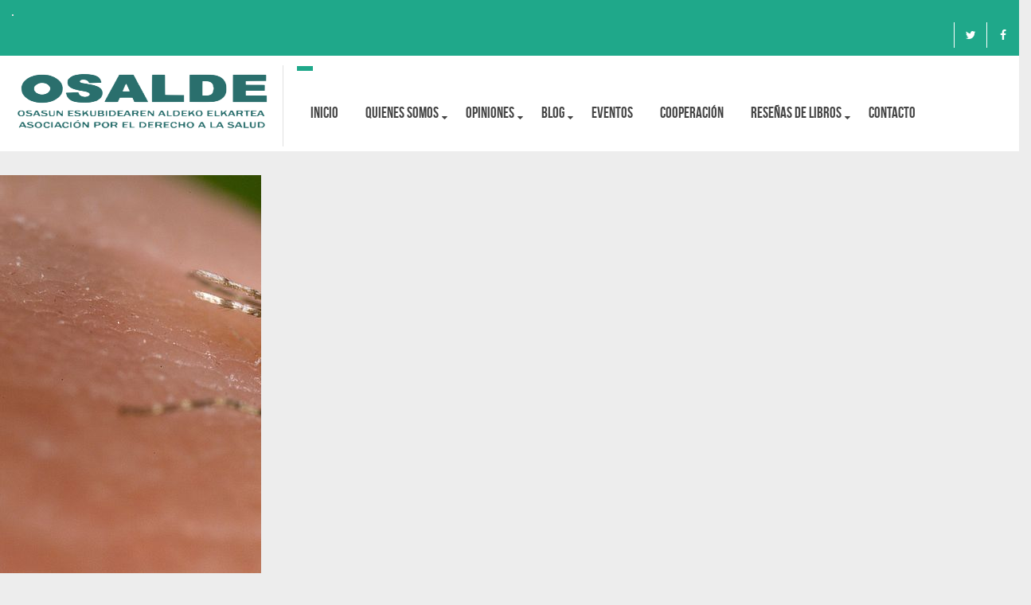

--- FILE ---
content_type: text/html; charset=UTF-8
request_url: https://osalde.org/tag/paludismo/
body_size: 14198
content:
<!DOCTYPE html>
<!--[if IE 7]><html class="ie ie7" lang="es">
<![endif]-->
<!--[if IE 8]><html class="ie ie8" lang="es">
<![endif]-->
<!--[if !(IE 7) | !(IE 8) ]><!--><html lang="es">
<!--<![endif]--><head><script data-no-optimize="1">var litespeed_docref=sessionStorage.getItem("litespeed_docref");litespeed_docref&&(Object.defineProperty(document,"referrer",{get:function(){return litespeed_docref}}),sessionStorage.removeItem("litespeed_docref"));</script> <meta charset="UTF-8"><meta name="viewport" content="width=device-width, initial-scale=1, maximum-scale=1"><link rel="profile" href="http://gmpg.org/xfn/11"><link rel="pingback" href="https://osalde.org/xmlrpc.php"> <script type="litespeed/javascript">var et_site_url='https://osalde.org';var et_post_id='0';function et_core_page_resource_fallback(a,b){"undefined"===typeof b&&(b=a.sheet.cssRules&&0===a.sheet.cssRules.length);b&&(a.onerror=null,a.onload=null,a.href?a.href=et_site_url+"/?et_core_page_resource="+a.id+et_post_id:a.src&&(a.src=et_site_url+"/?et_core_page_resource="+a.id+et_post_id))}</script><title>Paludismo &#8211; OSALDE</title><meta name='robots' content='max-image-preview:large' /><style>img:is([sizes="auto" i], [sizes^="auto," i]) { contain-intrinsic-size: 3000px 1500px }</style><link rel='dns-prefetch' href='//www.googletagmanager.com' /><link rel='dns-prefetch' href='//fonts.googleapis.com' /><link rel="alternate" type="application/rss+xml" title="OSALDE &raquo; Feed" href="https://osalde.org/feed/" /><link rel="alternate" type="application/rss+xml" title="OSALDE &raquo; Feed de los comentarios" href="https://osalde.org/comments/feed/" /><link rel="alternate" type="application/rss+xml" title="OSALDE &raquo; Etiqueta Paludismo del feed" href="https://osalde.org/tag/paludismo/feed/" /><link data-optimized="2" rel="stylesheet" href="https://osalde.org/wp-content/litespeed/css/19ab5df0e2c9f71aadb0da71f9b2b5ea.css?ver=2cd34" /><style id='create-block-campaignblock-style-inline-css' type='text/css'>/*!***************************************************************************************************************************************************************************************************************************************!*\
  !*** css ./node_modules/css-loader/dist/cjs.js??ruleSet[1].rules[4].use[1]!./node_modules/postcss-loader/dist/cjs.js??ruleSet[1].rules[4].use[2]!./node_modules/sass-loader/dist/cjs.js??ruleSet[1].rules[4].use[3]!./src/style.scss ***!
  \***************************************************************************************************************************************************************************************************************************************/
/**
 * The following styles get applied both on the front of your site
 * and in the editor.
 *
 * Replace them with your own styles or remove the file completely.
 */
.wp-block-create-block-campaignblock {
  background-color: white;
  padding: 20px;
  text-align: center;
}

.wp-block-create-block-campaignblock .charitable-logo {
  margin-left: auto;
  margin-right: auto;
  display: table;
}

/*# sourceMappingURL=style-index.css.map*/</style><style id='charitable-campaigns-block-style-inline-css' type='text/css'>/*!***************************************************************************************************************************************************************************************************************************************!*\
  !*** css ./node_modules/css-loader/dist/cjs.js??ruleSet[1].rules[4].use[1]!./node_modules/postcss-loader/dist/cjs.js??ruleSet[1].rules[4].use[2]!./node_modules/sass-loader/dist/cjs.js??ruleSet[1].rules[4].use[3]!./src/style.scss ***!
  \***************************************************************************************************************************************************************************************************************************************/
/**
 * The following styles get applied both on the front of your site
 * and in the editor.
 *
 * Replace them with your own styles or remove the file completely.
 */
 .wp-block-charitable-campaigns-block {
  background-color: white;
  padding: 20px;
  text-align: center;
}
.wp-block-charitable-campaigns-block h5 {
  margin: 0 auto;
  margin-top: 0 !important;
  margin-bottom: 0px !important;
}
.wp-block-charitable-campaigns-block p {
  font-size: 11px;
  line-height: 16px;
  text-align: center;
  font-weight: 400;
  font-family: "Inter var", -apple-system, BlinkMacSystemFont, "Helvetica Neue", Helvetica, sans-serif !important;
}
.wp-block-charitable-campaigns-block .charitable-logo {
  margin-left: auto;
  margin-right: auto;
  display: table;
}
/*# sourceMappingURL=style-index.css.map*/</style><style id='charitable-donations-block-style-inline-css' type='text/css'>/*!***************************************************************************************************************************************************************************************************************************************!*\
  !*** css ./node_modules/css-loader/dist/cjs.js??ruleSet[1].rules[4].use[1]!./node_modules/postcss-loader/dist/cjs.js??ruleSet[1].rules[4].use[2]!./node_modules/sass-loader/dist/cjs.js??ruleSet[1].rules[4].use[3]!./src/style.scss ***!
  \***************************************************************************************************************************************************************************************************************************************/
/**
 * The following styles get applied both on the front of your site
 * and in the editor.
 *
 * Replace them with your own styles or remove the file completely.
 */
 .wp-block-charitable-donations-block {
  background-color: white;
  padding: 20px;
  text-align: center;
}
.wp-block-charitable-donations-block h5 {
  margin: 0 auto;
  margin-top: 0 !important;
  margin-bottom: 0px !important;
}
.wp-block-charitable-donations-block p {
  font-size: 11px;
  line-height: 16px;
  text-align: center;
  font-weight: 400;
  font-family: "Inter var", -apple-system, BlinkMacSystemFont, "Helvetica Neue", Helvetica, sans-serif !important;
}
.wp-block-charitable-donations-block .charitable-logo {
  margin-left: auto;
  margin-right: auto;
  display: table;
}
/*# sourceMappingURL=style-index.css.map*/</style><style id='charitable-donors-block-style-inline-css' type='text/css'>/*!***************************************************************************************************************************************************************************************************************************************!*\
  !*** css ./node_modules/css-loader/dist/cjs.js??ruleSet[1].rules[4].use[1]!./node_modules/postcss-loader/dist/cjs.js??ruleSet[1].rules[4].use[2]!./node_modules/sass-loader/dist/cjs.js??ruleSet[1].rules[4].use[3]!./src/style.scss ***!
  \***************************************************************************************************************************************************************************************************************************************/
/**
 * The following styles get applied both on the front of your site
 * and in the editor.
 *
 * Replace them with your own styles or remove the file completely.
 */
.wp-block-charitable-donors-block {
  background-color: white;
  padding: 20px;
  text-align: center;
}

.wp-block-charitable-donors-block h5 {
  margin: 0 auto;
  margin-top: 0 !important;
  margin-bottom: 0px !important;
}

.wp-block-charitable-donors-block p {
  font-size: 11px;
  line-height: 16px;
  text-align: center;
  font-weight: 400;
  font-family: "Inter var", -apple-system, BlinkMacSystemFont, "Helvetica Neue", Helvetica, sans-serif !important;
}

.wp-block-charitable-donors-block .charitable-logo {
  margin-left: auto;
  margin-right: auto;
  display: table;
}

/*# sourceMappingURL=style-index.css.map*/</style><style id='charitable-donation-button-style-inline-css' type='text/css'>/*!***************************************************************************************************************************************************************************************************************************************!*\
  !*** css ./node_modules/css-loader/dist/cjs.js??ruleSet[1].rules[4].use[1]!./node_modules/postcss-loader/dist/cjs.js??ruleSet[1].rules[4].use[2]!./node_modules/sass-loader/dist/cjs.js??ruleSet[1].rules[4].use[3]!./src/style.scss ***!
  \***************************************************************************************************************************************************************************************************************************************/
/**
 * The following styles get applied both on the front of your site
 * and in the editor.
 *
 * Replace them with your own styles or remove the file completely.
 */
 .wp-block-charitable-donation-button {
  background-color: white;
  padding: 20px;
  text-align: center;
}
.wp-block-charitable-donation-button h5 {
  margin: 0 auto;
  margin-top: 0 !important;
  margin-bottom: 0px !important;
}
.wp-block-charitable-donation-button p {
  font-size: 11px;
  line-height: 16px;
  text-align: center;
  font-weight: 400;
  font-family: "Inter var", -apple-system, BlinkMacSystemFont, "Helvetica Neue", Helvetica, sans-serif !important;
}
.wp-block-charitable-donation-button .charitable-logo {
  margin-left: auto;
  margin-right: auto;
  display: table;
}

/*# sourceMappingURL=style-index.css.map*/</style><style id='charitable-campaign-progress-bar-style-inline-css' type='text/css'>/*!***************************************************************************************************************************************************************************************************************************************!*\
  !*** css ./node_modules/css-loader/dist/cjs.js??ruleSet[1].rules[4].use[1]!./node_modules/postcss-loader/dist/cjs.js??ruleSet[1].rules[4].use[2]!./node_modules/sass-loader/dist/cjs.js??ruleSet[1].rules[4].use[3]!./src/style.scss ***!
  \***************************************************************************************************************************************************************************************************************************************/
/**
 * The following styles get applied both on the front of your site
 * and in the editor.
 *
 * Replace them with your own styles or remove the file completely.
 */
.wp-block-charitable-campaign-progress-bar {
  background-color: white;
  padding: 20px;
  text-align: center;
}

.wp-block-charitable-campaign-progress-bar h5 {
  margin: 0 auto;
  margin-top: 0 !important;
  margin-bottom: 0px !important;
}

.wp-block-charitable-campaign-progress-bar p {
  font-size: 11px;
  line-height: 16px;
  text-align: center;
  font-weight: 400;
  font-family: "Inter var", -apple-system, BlinkMacSystemFont, "Helvetica Neue", Helvetica, sans-serif !important;
}

.wp-block-charitable-campaign-progress-bar .charitable-logo {
  margin-left: auto;
  margin-right: auto;
  display: table;
}

/*# sourceMappingURL=style-index.css.map*/</style><style id='charitable-campaign-stats-style-inline-css' type='text/css'>/*!***************************************************************************************************************************************************************************************************************************************!*\
  !*** css ./node_modules/css-loader/dist/cjs.js??ruleSet[1].rules[4].use[1]!./node_modules/postcss-loader/dist/cjs.js??ruleSet[1].rules[4].use[2]!./node_modules/sass-loader/dist/cjs.js??ruleSet[1].rules[4].use[3]!./src/style.scss ***!
  \***************************************************************************************************************************************************************************************************************************************/
/**
 * The following styles get applied both on the front of your site
 * and in the editor.
 *
 * Replace them with your own styles or remove the file completely.
 */
.wp-block-charitable-campaign-stats {
  background-color: white;
  padding: 20px;
  text-align: center;
}

.wp-block-charitable-campaign-stats h5 {
  margin: 0 auto;
  margin-top: 0 !important;
  margin-bottom: 0px !important;
}

.wp-block-charitable-campaign-stats p {
  font-size: 11px;
  line-height: 16px;
  text-align: center;
  font-weight: 400;
  font-family: "Inter var", -apple-system, BlinkMacSystemFont, "Helvetica Neue", Helvetica, sans-serif !important;
}

.wp-block-charitable-campaign-stats .charitable-logo {
  margin-left: auto;
  margin-right: auto;
  display: table;
}

/*# sourceMappingURL=style-index.css.map*/</style><style id='charitable-my-donations-style-inline-css' type='text/css'>/*!***************************************************************************************************************************************************************************************************************************************!*\
  !*** css ./node_modules/css-loader/dist/cjs.js??ruleSet[1].rules[4].use[1]!./node_modules/postcss-loader/dist/cjs.js??ruleSet[1].rules[4].use[2]!./node_modules/sass-loader/dist/cjs.js??ruleSet[1].rules[4].use[3]!./src/style.scss ***!
  \***************************************************************************************************************************************************************************************************************************************/
/**
 * The following styles get applied both on the front of your site
 * and in the editor.
 *
 * Replace them with your own styles or remove the file completely.
 */
.wp-block-charitable-my-donations {
  background-color: white;
  padding: 20px;
  text-align: center;
}

.wp-block-charitable-my-donations h5 {
  margin: 0 auto;
  margin-top: 0 !important;
  margin-bottom: 0px !important;
}

.wp-block-charitable-my-donations p {
  font-size: 11px;
  line-height: 16px;
  text-align: center;
  font-weight: 400;
  font-family: "Inter var", -apple-system, BlinkMacSystemFont, "Helvetica Neue", Helvetica, sans-serif !important;
}

.wp-block-charitable-my-donations .charitable-logo {
  margin-left: auto;
  margin-right: auto;
  display: table;
}

/*# sourceMappingURL=style-index.css.map*/</style><style id='classic-theme-styles-inline-css' type='text/css'>/*! This file is auto-generated */
.wp-block-button__link{color:#fff;background-color:#32373c;border-radius:9999px;box-shadow:none;text-decoration:none;padding:calc(.667em + 2px) calc(1.333em + 2px);font-size:1.125em}.wp-block-file__button{background:#32373c;color:#fff;text-decoration:none}</style><style id='global-styles-inline-css' type='text/css'>:root{--wp--preset--aspect-ratio--square: 1;--wp--preset--aspect-ratio--4-3: 4/3;--wp--preset--aspect-ratio--3-4: 3/4;--wp--preset--aspect-ratio--3-2: 3/2;--wp--preset--aspect-ratio--2-3: 2/3;--wp--preset--aspect-ratio--16-9: 16/9;--wp--preset--aspect-ratio--9-16: 9/16;--wp--preset--color--black: #000000;--wp--preset--color--cyan-bluish-gray: #abb8c3;--wp--preset--color--white: #ffffff;--wp--preset--color--pale-pink: #f78da7;--wp--preset--color--vivid-red: #cf2e2e;--wp--preset--color--luminous-vivid-orange: #ff6900;--wp--preset--color--luminous-vivid-amber: #fcb900;--wp--preset--color--light-green-cyan: #7bdcb5;--wp--preset--color--vivid-green-cyan: #00d084;--wp--preset--color--pale-cyan-blue: #8ed1fc;--wp--preset--color--vivid-cyan-blue: #0693e3;--wp--preset--color--vivid-purple: #9b51e0;--wp--preset--gradient--vivid-cyan-blue-to-vivid-purple: linear-gradient(135deg,rgba(6,147,227,1) 0%,rgb(155,81,224) 100%);--wp--preset--gradient--light-green-cyan-to-vivid-green-cyan: linear-gradient(135deg,rgb(122,220,180) 0%,rgb(0,208,130) 100%);--wp--preset--gradient--luminous-vivid-amber-to-luminous-vivid-orange: linear-gradient(135deg,rgba(252,185,0,1) 0%,rgba(255,105,0,1) 100%);--wp--preset--gradient--luminous-vivid-orange-to-vivid-red: linear-gradient(135deg,rgba(255,105,0,1) 0%,rgb(207,46,46) 100%);--wp--preset--gradient--very-light-gray-to-cyan-bluish-gray: linear-gradient(135deg,rgb(238,238,238) 0%,rgb(169,184,195) 100%);--wp--preset--gradient--cool-to-warm-spectrum: linear-gradient(135deg,rgb(74,234,220) 0%,rgb(151,120,209) 20%,rgb(207,42,186) 40%,rgb(238,44,130) 60%,rgb(251,105,98) 80%,rgb(254,248,76) 100%);--wp--preset--gradient--blush-light-purple: linear-gradient(135deg,rgb(255,206,236) 0%,rgb(152,150,240) 100%);--wp--preset--gradient--blush-bordeaux: linear-gradient(135deg,rgb(254,205,165) 0%,rgb(254,45,45) 50%,rgb(107,0,62) 100%);--wp--preset--gradient--luminous-dusk: linear-gradient(135deg,rgb(255,203,112) 0%,rgb(199,81,192) 50%,rgb(65,88,208) 100%);--wp--preset--gradient--pale-ocean: linear-gradient(135deg,rgb(255,245,203) 0%,rgb(182,227,212) 50%,rgb(51,167,181) 100%);--wp--preset--gradient--electric-grass: linear-gradient(135deg,rgb(202,248,128) 0%,rgb(113,206,126) 100%);--wp--preset--gradient--midnight: linear-gradient(135deg,rgb(2,3,129) 0%,rgb(40,116,252) 100%);--wp--preset--font-size--small: 13px;--wp--preset--font-size--medium: 20px;--wp--preset--font-size--large: 36px;--wp--preset--font-size--x-large: 42px;--wp--preset--spacing--20: 0.44rem;--wp--preset--spacing--30: 0.67rem;--wp--preset--spacing--40: 1rem;--wp--preset--spacing--50: 1.5rem;--wp--preset--spacing--60: 2.25rem;--wp--preset--spacing--70: 3.38rem;--wp--preset--spacing--80: 5.06rem;--wp--preset--shadow--natural: 6px 6px 9px rgba(0, 0, 0, 0.2);--wp--preset--shadow--deep: 12px 12px 50px rgba(0, 0, 0, 0.4);--wp--preset--shadow--sharp: 6px 6px 0px rgba(0, 0, 0, 0.2);--wp--preset--shadow--outlined: 6px 6px 0px -3px rgba(255, 255, 255, 1), 6px 6px rgba(0, 0, 0, 1);--wp--preset--shadow--crisp: 6px 6px 0px rgba(0, 0, 0, 1);}:where(.is-layout-flex){gap: 0.5em;}:where(.is-layout-grid){gap: 0.5em;}body .is-layout-flex{display: flex;}.is-layout-flex{flex-wrap: wrap;align-items: center;}.is-layout-flex > :is(*, div){margin: 0;}body .is-layout-grid{display: grid;}.is-layout-grid > :is(*, div){margin: 0;}:where(.wp-block-columns.is-layout-flex){gap: 2em;}:where(.wp-block-columns.is-layout-grid){gap: 2em;}:where(.wp-block-post-template.is-layout-flex){gap: 1.25em;}:where(.wp-block-post-template.is-layout-grid){gap: 1.25em;}.has-black-color{color: var(--wp--preset--color--black) !important;}.has-cyan-bluish-gray-color{color: var(--wp--preset--color--cyan-bluish-gray) !important;}.has-white-color{color: var(--wp--preset--color--white) !important;}.has-pale-pink-color{color: var(--wp--preset--color--pale-pink) !important;}.has-vivid-red-color{color: var(--wp--preset--color--vivid-red) !important;}.has-luminous-vivid-orange-color{color: var(--wp--preset--color--luminous-vivid-orange) !important;}.has-luminous-vivid-amber-color{color: var(--wp--preset--color--luminous-vivid-amber) !important;}.has-light-green-cyan-color{color: var(--wp--preset--color--light-green-cyan) !important;}.has-vivid-green-cyan-color{color: var(--wp--preset--color--vivid-green-cyan) !important;}.has-pale-cyan-blue-color{color: var(--wp--preset--color--pale-cyan-blue) !important;}.has-vivid-cyan-blue-color{color: var(--wp--preset--color--vivid-cyan-blue) !important;}.has-vivid-purple-color{color: var(--wp--preset--color--vivid-purple) !important;}.has-black-background-color{background-color: var(--wp--preset--color--black) !important;}.has-cyan-bluish-gray-background-color{background-color: var(--wp--preset--color--cyan-bluish-gray) !important;}.has-white-background-color{background-color: var(--wp--preset--color--white) !important;}.has-pale-pink-background-color{background-color: var(--wp--preset--color--pale-pink) !important;}.has-vivid-red-background-color{background-color: var(--wp--preset--color--vivid-red) !important;}.has-luminous-vivid-orange-background-color{background-color: var(--wp--preset--color--luminous-vivid-orange) !important;}.has-luminous-vivid-amber-background-color{background-color: var(--wp--preset--color--luminous-vivid-amber) !important;}.has-light-green-cyan-background-color{background-color: var(--wp--preset--color--light-green-cyan) !important;}.has-vivid-green-cyan-background-color{background-color: var(--wp--preset--color--vivid-green-cyan) !important;}.has-pale-cyan-blue-background-color{background-color: var(--wp--preset--color--pale-cyan-blue) !important;}.has-vivid-cyan-blue-background-color{background-color: var(--wp--preset--color--vivid-cyan-blue) !important;}.has-vivid-purple-background-color{background-color: var(--wp--preset--color--vivid-purple) !important;}.has-black-border-color{border-color: var(--wp--preset--color--black) !important;}.has-cyan-bluish-gray-border-color{border-color: var(--wp--preset--color--cyan-bluish-gray) !important;}.has-white-border-color{border-color: var(--wp--preset--color--white) !important;}.has-pale-pink-border-color{border-color: var(--wp--preset--color--pale-pink) !important;}.has-vivid-red-border-color{border-color: var(--wp--preset--color--vivid-red) !important;}.has-luminous-vivid-orange-border-color{border-color: var(--wp--preset--color--luminous-vivid-orange) !important;}.has-luminous-vivid-amber-border-color{border-color: var(--wp--preset--color--luminous-vivid-amber) !important;}.has-light-green-cyan-border-color{border-color: var(--wp--preset--color--light-green-cyan) !important;}.has-vivid-green-cyan-border-color{border-color: var(--wp--preset--color--vivid-green-cyan) !important;}.has-pale-cyan-blue-border-color{border-color: var(--wp--preset--color--pale-cyan-blue) !important;}.has-vivid-cyan-blue-border-color{border-color: var(--wp--preset--color--vivid-cyan-blue) !important;}.has-vivid-purple-border-color{border-color: var(--wp--preset--color--vivid-purple) !important;}.has-vivid-cyan-blue-to-vivid-purple-gradient-background{background: var(--wp--preset--gradient--vivid-cyan-blue-to-vivid-purple) !important;}.has-light-green-cyan-to-vivid-green-cyan-gradient-background{background: var(--wp--preset--gradient--light-green-cyan-to-vivid-green-cyan) !important;}.has-luminous-vivid-amber-to-luminous-vivid-orange-gradient-background{background: var(--wp--preset--gradient--luminous-vivid-amber-to-luminous-vivid-orange) !important;}.has-luminous-vivid-orange-to-vivid-red-gradient-background{background: var(--wp--preset--gradient--luminous-vivid-orange-to-vivid-red) !important;}.has-very-light-gray-to-cyan-bluish-gray-gradient-background{background: var(--wp--preset--gradient--very-light-gray-to-cyan-bluish-gray) !important;}.has-cool-to-warm-spectrum-gradient-background{background: var(--wp--preset--gradient--cool-to-warm-spectrum) !important;}.has-blush-light-purple-gradient-background{background: var(--wp--preset--gradient--blush-light-purple) !important;}.has-blush-bordeaux-gradient-background{background: var(--wp--preset--gradient--blush-bordeaux) !important;}.has-luminous-dusk-gradient-background{background: var(--wp--preset--gradient--luminous-dusk) !important;}.has-pale-ocean-gradient-background{background: var(--wp--preset--gradient--pale-ocean) !important;}.has-electric-grass-gradient-background{background: var(--wp--preset--gradient--electric-grass) !important;}.has-midnight-gradient-background{background: var(--wp--preset--gradient--midnight) !important;}.has-small-font-size{font-size: var(--wp--preset--font-size--small) !important;}.has-medium-font-size{font-size: var(--wp--preset--font-size--medium) !important;}.has-large-font-size{font-size: var(--wp--preset--font-size--large) !important;}.has-x-large-font-size{font-size: var(--wp--preset--font-size--x-large) !important;}
:where(.wp-block-post-template.is-layout-flex){gap: 1.25em;}:where(.wp-block-post-template.is-layout-grid){gap: 1.25em;}
:where(.wp-block-columns.is-layout-flex){gap: 2em;}:where(.wp-block-columns.is-layout-grid){gap: 2em;}
:root :where(.wp-block-pullquote){font-size: 1.5em;line-height: 1.6;}</style> <script id="charitable-sessions-js-extra" type="litespeed/javascript">var CHARITABLE_SESSION={"ajaxurl":"https:\/\/osalde.org\/wp-admin\/admin-ajax.php","id":"","cookie_name":"charitable_session","expiration":"86400","expiration_variant":"82800","secure":"","cookie_path":"\/","cookie_domain":"","generated_id":"ae9c75078bc8827c3b1348a494423eb9","disable_cookie":""}</script> <script type="litespeed/javascript" data-src="https://osalde.org/wp-includes/js/jquery/jquery.min.js" id="jquery-core-js"></script> <script id="layerslider-utils-js-extra" type="litespeed/javascript">var LS_Meta={"v":"7.8.0","fixGSAP":"1"}</script> <script type="litespeed/javascript" data-src="https://osalde.org/wp-content/plugins/LayerSlider/assets/static/layerslider/js/layerslider.kreaturamedia.jquery.js" id="layerslider-js"></script> <script id="jquery-ui-datepicker-js-after" type="litespeed/javascript">jQuery(function(jQuery){jQuery.datepicker.setDefaults({"closeText":"Cerrar","currentText":"Hoy","monthNames":["enero","febrero","marzo","abril","mayo","junio","julio","agosto","septiembre","octubre","noviembre","diciembre"],"monthNamesShort":["Ene","Feb","Mar","Abr","May","Jun","Jul","Ago","Sep","Oct","Nov","Dic"],"nextText":"Siguiente","prevText":"Anterior","dayNames":["domingo","lunes","martes","mi\u00e9rcoles","jueves","viernes","s\u00e1bado"],"dayNamesShort":["Dom","Lun","Mar","Mi\u00e9","Jue","Vie","S\u00e1b"],"dayNamesMin":["D","L","M","X","J","V","S"],"dateFormat":"d MM, yy","firstDay":1,"isRTL":!1})})</script> <script id="events-manager-js-extra" type="litespeed/javascript">var EM={"ajaxurl":"https:\/\/osalde.org\/wp-admin\/admin-ajax.php","locationajaxurl":"https:\/\/osalde.org\/wp-admin\/admin-ajax.php?action=locations_search","firstDay":"1","locale":"es","dateFormat":"yy-mm-dd","ui_css":"https:\/\/osalde.org\/wp-content\/plugins\/events-manager\/includes\/css\/jquery-ui\/build.min.css","show24hours":"1","is_ssl":"1","autocomplete_limit":"10","calendar":{"breakpoints":{"small":560,"medium":908,"large":!1},"month_format":"M Y"},"phone":"","datepicker":{"format":"d\/m\/Y","locale":"es"},"search":{"breakpoints":{"small":650,"medium":850,"full":!1}},"url":"https:\/\/osalde.org\/wp-content\/plugins\/events-manager","assets":{"input.em-uploader":{"js":{"em-uploader":{"url":"https:\/\/osalde.org\/wp-content\/plugins\/events-manager\/includes\/js\/em-uploader.js?v=7.2.3.1","event":"em_uploader_ready"}}},".em-event-editor":{"js":{"event-editor":{"url":"https:\/\/osalde.org\/wp-content\/plugins\/events-manager\/includes\/js\/events-manager-event-editor.js?v=7.2.3.1","event":"em_event_editor_ready"}},"css":{"event-editor":"https:\/\/osalde.org\/wp-content\/plugins\/events-manager\/includes\/css\/events-manager-event-editor.min.css?v=7.2.3.1"}},".em-recurrence-sets, .em-timezone":{"js":{"luxon":{"url":"luxon\/luxon.js?v=7.2.3.1","event":"em_luxon_ready"}}},".em-booking-form, #em-booking-form, .em-booking-recurring, .em-event-booking-form":{"js":{"em-bookings":{"url":"https:\/\/osalde.org\/wp-content\/plugins\/events-manager\/includes\/js\/bookingsform.js?v=7.2.3.1","event":"em_booking_form_js_loaded"}}},"#em-opt-archetypes":{"js":{"archetypes":"https:\/\/osalde.org\/wp-content\/plugins\/events-manager\/includes\/js\/admin-archetype-editor.js?v=7.2.3.1","archetypes_ms":"https:\/\/osalde.org\/wp-content\/plugins\/events-manager\/includes\/js\/admin-archetypes.js?v=7.2.3.1","qs":"qs\/qs.js?v=7.2.3.1"}}},"cached":"1","txt_search":"Buscar","txt_searching":"Buscando...","txt_loading":"Cargando..."}</script> <!--[if lt IE 9]> <script type="text/javascript" src="https://osalde.org/wp-content/themes/theneeds/frontend/js/html5shive.js" id="html5shiv-js"></script> <![endif]--> <script type="litespeed/javascript" data-src="https://www.googletagmanager.com/gtag/js?id=GT-W6VMQCQ" id="google_gtagjs-js"></script> <script id="google_gtagjs-js-after" type="litespeed/javascript">window.dataLayer=window.dataLayer||[];function gtag(){dataLayer.push(arguments)}
gtag("set","linker",{"domains":["osalde.org"]});gtag("js",new Date());gtag("set","developer_id.dZTNiMT",!0);gtag("config","GT-W6VMQCQ")</script> <script id="utils-js-extra" type="litespeed/javascript">var userSettings={"url":"\/","uid":"0","time":"1768527633","secure":"1"}</script> <script></script><meta name="generator" content="Powered by LayerSlider 7.8.0 - Build Heros, Sliders, and Popups. Create Animations and Beautiful, Rich Web Content as Easy as Never Before on WordPress." /><link rel="https://api.w.org/" href="https://osalde.org/wp-json/" /><link rel="alternate" title="JSON" type="application/json" href="https://osalde.org/wp-json/wp/v2/tags/1182" /><link rel="EditURI" type="application/rsd+xml" title="RSD" href="https://osalde.org/xmlrpc.php?rsd" /> <script type="litespeed/javascript">var ajaxurl='https://osalde.org/wp-admin/admin-ajax.php'</script> <meta name="generator" content="Site Kit by Google 1.170.0" /><link rel="preload" href="https://osalde.org/wp-content/plugins/bloom/core/admin/fonts/modules.ttf" as="font" crossorigin="anonymous"> <script type="text/JavaScript">var ajaxurl = 'https://osalde.org/wp-admin/admin-ajax.php';
		var directory_url = 'https://osalde.org/wp-content/themes/theneeds';</script> <style type="text/css">body, .main-content{background:;}body h1{ font-size:72px !important; }body h2{ font-size:52px !important; }body h3{ font-size:30px !important; }body h4{ font-size:26px !important; }body h5{ font-size:20px !important; }body h6{ font-size:18px !important; }body p{font-size:14px !important;}body p { font-family:"Roboto" !important;}h1, h2, h3, h4, h5, h6{}#nav{font-family:"Open Sans",sans-serif;}</style><style id="stylesheet">::selection {

			background: #1fa88a; /* Safari */

			color:#fff;

		}

		::-moz-selection {

			background: #1fa88a; /* Firefox */

			color:#fff;

		}
		 
		{
			background-color:#1fa88a; 

			color:#fff;

		}.top-bar .holder, .top-bar .holder:before, #nav li:hover > a, #nav li ul li a:hover, #nav li ul li:hover > a, .search-box, .top-bar .left-box .dropdown-menu li a:hover, .welcome-section .box:hover .icon-col:before, .donate-goal-box .progress-bar, .causes-style-1 .owl-theme .owl-dots .owl-dot.active span, .causes-style-1 .owl-theme .owl-dots .owl-dot:hover span, .event-style-1 .bx-wrapper .bx-pager.bx-default-pager a:hover, .event-style-1 .bx-wrapper .bx-pager.bx-default-pager a.active, .event-style-1 a.plus, .style-1 .text-box:before, .testimonial-style-1 .owl-theme .owl-dots .owl-dot.active span, .testimonial-style-1 .owl-theme .owl-dots .owl-dot:hover span, .team-social-box-1, .team-style-1 .box .text-box, .team-style-1 .box .team-social-box-1 ul li a:hover, .project-style-1 .owl-theme .owl-controls .owl-nav [class*="owl-"]:hover, .testimonial-style-2 .bx-wrapper .bx-pager.bx-default-pager a:hover, .testimonial-style-2 .bx-wrapper .bx-pager.bx-default-pager a.active, .shop-style-1 .box .text-box a.like:hover, .inner-header .top-bar, #filter li a:hover, #filter .current, #filter li a.selected, .pagination-box .pagination > li > a:hover, .pagination-box .pagination > li > span:hover, .pagination-box .pagination > li > a:focus, .pagination-box .pagination > li > span:focus, .pagination-box .pagination li.active a, .gallery-section .thumb .caption:before, .gallery-section .thumb .caption:after, .review-section .nav-tabs > li.active > a, .review-section .nav-tabs > li.active > a:hover, .review-section .nav-tabs > li.active > a:focus, .shop-slider .owl-theme .owl-dots .owl-dot.active span, .shop-slider .owl-theme .owl-dots .owl-dot:hover span, .team-style-2 .box, .coming-soon .countdown-amount:before, .coming-soon .inner a.btn-style-1:after, input.radio:checked + label > span.show-hover, .testimonial-style-3 .owl-theme .owl-dots .owl-dot.active span, .testimonial-style-3 .owl-theme .owl-dots .owl-dot:hover span, .style-1 .frame .sticky, .recent-news .owl-theme .owl-controls .owl-nav [class*="owl-"]:hover, .news-grid blockquote, .share-row ul li a:hover, .event-timer .countdown-section, .logo-row .navbar-toggle, .logo-row .navbar-inverse .navbar-toggle:hover, .logo-row .navbar-inverse .navbar-toggle:focus, a.btn-style-1, .logo-row a.btn-donate, .donate-goal-box a.btn-style-1:after, .event-style-1-box .right-box a.btn-detail:after, .event-style-1-box:hover a.btn-detail, .join-form input[type="submit"], .newsletter-box form button[type="submit"], .comment-box input[type="submit"], .coming-soon .inner form input[type="submit"], .form-row input[type="submit"], .sidebar-box .newsletter-box-2 form button[type="submit"], .contact-row form input[type="submit"], .contact-form form input[type="submit"],.top-bar .holder:after{
				
			background-color:#1fa88a; 
		}.heading-style-1 span.title, .heading-style-1 em, .welcome-section .box .icon-col, .welcome-section .box .icon-col:before, .welcome-section .box:hover .text-col h4 a, .causes-style-1 .box .text-box a.link .fa, .causes-goal-box strong.amount, .pie-title-center b, .event-style-1-box a.link .fa, .event-style-1-box .left-box p a:hover, .event-style-1-box:hover strong.date, .style-1 a.link .fa, .style-1 a.btn-more, .style-1:hover, .team-style-1 .box:hover .team-social-box-1 ul li a, .team-style-1 .box:hover .text-box h4 a, .team-style-1 .box:hover .text-box em.disp, .event-widget strong.date, .event-widget ul li:hover span.time, .tweets-box p a, .tweets-box .fa, .tweets-box span.time, .copyrights-section strong.copy a:hover, .project-style-1 .box .outer .text-box strong.month, .project-style-1 .box:hover .text-box h3 a, .shop-style-1 .box .text-box span.price, .shop-style-1 .box .text-box a.like, .shop-style-1 .box:hover .text-box h3 a, .shop-style-1 .box:hover span.cut-price, .project-3-col .text-box strong.month, .error-section .inner h1, .error-section .inner strong.title, .error-section .inner form button[type="submit"], .gallery-section .thumb .inner a.link:hover, .rating li a, .team-social-box-2 ul li a:hover, .coming-soon .countdown-amount, .coming-soon .countdown-period, .coming-soon .inner a.btn-style-1, .style-1:hover .text-box h3 a, .link-post a.link-text, .sidebar-box form button[type="submit"], .recent-widget .text-col span.date .fa, .recent-news .owl-next:before, .recent-news .owl-prev:before, .upcoming-event-widget .date-box, .sidebar-box .box a, .sidebar-box .box .fa, .sidebar-box .box span, .upcoming-event-widget .text-col a:hover, .recent-widget .text-col a:hover, .address-box ul li .fa, .address-box ul li:hover p, .address-box ul li:hover p a, .heading-col h2 span, .address-col ul li .fa, .address-col ul li:hover p, .address-col ul li:hover p a,.tags a, .cp-categories a

		{

			color:#1fa88a; 

		}.event-style-1-box:hover strong.date, .coming-soon .countdown-section:after, .logo-row .navbar-toggle, .logo-row .navbar-inverse .navbar-toggle:hover, .logo-row .navbar-inverse .navbar-toggle:focus,.tags a, .cp-categories a

		{

			border-color:#1fa88a; 

		}#inner-banner {background: #000 url(https://osalde.org/wp-content/themes/theneeds/images/inner-banner.jpg) no-repeat left top/cover }</style><style id="charitable-highlight-colour-styles">.campaign-raised .amount,.campaign-figures .amount,.donors-count,.time-left,.charitable-form-field a:not(.button),.charitable-form-fields .charitable-fieldset a:not(.button),.charitable-notice,.charitable-notice .errors a {color:;}#charitable-donation-form .charitable-notice {border-color:;}.campaign-progress-bar .bar,.donate-button,.charitable-donation-form .donation-amount.selected,.charitable-donation-amount-form .donation-amount.selected { background-color:#f89d35; }.charitable-donation-form .donation-amount.selected,.charitable-donation-amount-form .donation-amount.selected,.charitable-notice,.charitable-drag-drop-images li:hover a.remove-image,.supports-drag-drop .charitable-drag-drop-dropzone.drag-over { border-color:#f89d35; }</style><style type="text/css">#site-title a { color:#34e5b0; } 
			   body { background-color:#ededed; }</style><meta name="generator" content="Powered by WPBakery Page Builder - drag and drop page builder for WordPress."/><style type="text/css" id="custom-background-css">body.custom-background { background-color: #ededed; }</style><style media="screen">.wpglobus_flag_es{background-image:url(https://osalde.org/wp-content/plugins/wpglobus/flags/es.png)}</style><link rel="alternate" hreflang="es-ES" href="https://osalde.org/tag/paludismo/" /><link rel="icon" href="https://osalde.org/wp-content/uploads/2021/07/cropped-osalde_favicon-32x32.png" sizes="32x32" /><link rel="icon" href="https://osalde.org/wp-content/uploads/2021/07/cropped-osalde_favicon-192x192.png" sizes="192x192" /><link rel="apple-touch-icon" href="https://osalde.org/wp-content/uploads/2021/07/cropped-osalde_favicon-180x180.png" /><meta name="msapplication-TileImage" content="https://osalde.org/wp-content/uploads/2021/07/cropped-osalde_favicon-270x270.png" /><style type="text/css" id="wp-custom-css">/*
Puedes añadir tu propio CSS aquí.

.custom-donation-input{
text-color:black !important;
}
.input{
text-color:black !important;
}
#input.custom-donation-input{
text-color:black !important;
}
input.custom-donation-input{
text-color:black !important;
}
input {
    -webkit-appearance: textfield;
    background-color: #999999 !important;
    -webkit-rtl-ordering: logical;
    user-select: text;
    cursor: auto;
    padding: 1px;
    border-width: 2px;
    border-style: inset;
    border-color: initial;
    border-image: initial;
}
.input {
    -webkit-appearance: textfield;
    background-color: #999999 !important;
    -webkit-rtl-ordering: logical;
    user-select: text;
    cursor: auto;
    padding: 1px;
    border-width: 2px;
    border-style: inset;
    border-color: initial;
    border-image: initial;
}

Haz clic en el icono de ayuda de arriba para averiguar más.
*/

.logo-row .holder::before {
    right: -381px !important;

}
strong.logo {
    margin: 12px 17px 5px 5px;
}
.dropdown-toggle {
	display:none !important
}
#nav li a {
  font: 19px 'bebas_neueregular';
}
div .search-box {
	display: none;
}</style><noscript><style>.wpb_animate_when_almost_visible { opacity: 1; }</style></noscript></head><body class="archive tag tag-paludismo tag-1182 custom-background et_bloom theneeds_full_width inner_page_cp  wpb-js-composer js-comp-ver-8.1 vc_responsive"><div id="wrapper" class="theme-style-1"><header id="header" class = "inner-header"><section class="top-bar"><div class="container"><div class="holder"><div class="row"><div class="col-md-7"><div class="left-box"><ul><li><div class="dropdown">
<button class="dropdown-toggle" type="button" id="dropdownMenu1" data-toggle="dropdown" aria-haspopup="true" aria-expanded="true"> <i class="fa fa-globe" aria-hidden="true"></i> Language: ENG  <i class="fa fa-angle-down" aria-hidden="true"></i> </button><ul class="dropdown-menu"></ul></div></li></ul></div></div><div class="col-md-5"><div class="right-box"><div class="login-box"></div><div class="topbar-social"><ul><li><a data-rel='tooltip' href="https://twitter.com/OSALDE_OP" title="Twitter"><i class="fa fa-twitter"></i></a></li><li><a data-rel='tooltip' href="https://www.facebook.com/OP.osalde/" title="Facebook"><i class="fa fa-facebook"></i></a></li></ul></div></div></div></div></div></div></section><section class="logo-row"><div class="container"><div class="holder"> <strong class="logo">
<a href="https://osalde.org/">
<img data-lazyloaded="1" src="[data-uri]" width="350" height="96" data-src="https://osalde.org/wp-content/uploads/2020/08/logo-osalde-35-urte-350-96.png" alt="OSALDE">
</a>
</strong><nav class="navbar navbar-inverse"><div class="navbar-header">
<button type="button" class="navbar-toggle collapsed" data-toggle="collapse" data-target="#navbar" aria-expanded="false" aria-controls="navbar">
<span class="sr-only">Toggle navigation</span>
<span class="icon-bar"></span>
<span class="icon-bar"></span>
<span class="icon-bar"></span>
</button></div><div id="navbar" class="collapse navbar-collapse"><div id="default-menu" class="header-menu"><ul id="nav" class="navbar-nav"><li id="menu-item-773" class="menu-item menu-item-type-post_type menu-item-object-page menu-item-home menu-item-773"><a href="https://osalde.org/">Inicio</a></li><li id="menu-item-2313" class="menu-item menu-item-type-custom menu-item-object-custom menu-item-has-children menu-item-2313"><a href="http://osalde.org/asociacion-por-el-derecho-a-la-salud/osalde-nuestro-compromiso/">Quienes Somos</a><ul class="sub-menu"><li id="menu-item-9514" class="menu-item menu-item-type-post_type menu-item-object-page menu-item-9514"><a href="https://osalde.org/quienes-somos-2-2/osalde-nuestro-compromiso/">Nuestro compromiso</a></li><li id="menu-item-14956" class="menu-item menu-item-type-post_type menu-item-object-page menu-item-14956"><a href="https://osalde.org/junta-directiva-prueba-nueva/">Junta Directiva de Osalde</a></li><li id="menu-item-2012" class="menu-item menu-item-type-post_type menu-item-object-page menu-item-2012"><a href="https://osalde.org/actas-junta-directiva/">Actas Junta Directiva</a></li><li id="menu-item-7876" class="menu-item menu-item-type-post_type menu-item-object-page menu-item-7876"><a href="https://osalde.org/editoriales-osalde/">Editoriales Osalde</a></li><li id="menu-item-5308" class="menu-item menu-item-type-post_type menu-item-object-page menu-item-privacy-policy menu-item-5308"><a rel="privacy-policy" href="https://osalde.org/quienes-somos-2-2/politica-de-privacidad/">Política de privacidad</a></li></ul></li><li id="menu-item-7641" class="menu-item menu-item-type-post_type menu-item-object-page menu-item-has-children menu-item-7641"><a href="https://osalde.org/editoriales-osalde/">OPINIONES</a><ul class="sub-menu"><li id="menu-item-17660" class="menu-item menu-item-type-taxonomy menu-item-object-category menu-item-17660"><a href="https://osalde.org/category/memoria/editorial/">Editorial</a></li><li id="menu-item-9635" class="menu-item menu-item-type-custom menu-item-object-custom menu-item-9635"><a href="https://osalde.org/editoriales-osalde/">Opiniones</a></li></ul></li><li id="menu-item-684" class="menu-item menu-item-type-post_type menu-item-object-page menu-item-has-children menu-item-684"><a href="https://osalde.org/blog-posts-2/">BLOG</a><ul class="sub-menu"><li id="menu-item-9979" class="menu-item menu-item-type-custom menu-item-object-custom menu-item-9979"><a href="https://osalde.org/listado-de-entradas-recientes/">Listado de entradas recientes</a></li><li id="menu-item-12916" class="menu-item menu-item-type-post_type menu-item-object-page menu-item-12916"><a href="https://osalde.org/entradas-del-blog-por-categorias/">Entradas por categorías</a></li></ul></li><li id="menu-item-18041" class="menu-item menu-item-type-post_type menu-item-object-page menu-item-18041"><a href="https://osalde.org/eventos-2/">Eventos</a></li><li id="menu-item-15713" class="menu-item menu-item-type-post_type menu-item-object-page menu-item-15713"><a href="https://osalde.org/recent-projects/">Cooperación</a></li><li id="menu-item-12981" class="menu-item menu-item-type-post_type menu-item-object-page menu-item-has-children menu-item-12981"><a href="https://osalde.org/resena-de-libros-2-2-3/">Reseñas de libros</a><ul class="sub-menu"><li id="menu-item-13684" class="menu-item menu-item-type-post_type menu-item-object-page menu-item-13684"><a href="https://osalde.org/libros-osalde/">Libros Osalde</a></li></ul></li><li id="menu-item-749" class="menu-item menu-item-type-post_type menu-item-object-page menu-item-749"><a href="https://osalde.org/quienes-somos-2-2/contact-us/">Contacto</a></li></ul></div></div></nav><div class="search-box"><div class="dropdown">
<button class="dropdown-toggle" id="dropdownMenu2" data-toggle="dropdown" aria-haspopup="true" aria-expanded="true">
<i class="fa fa-search" aria-hidden="true"></i>
</button><ul class="dropdown-menu"><li><form method="get" action="https://osalde.org/">
<input name="s" type="text" value="" placeholder="Enter Your Search" required></form></li></ul></div></div></div></div></section></header><div class="htteam_archive"><div class="container"><div class="row"><div class="col-md-12"><div class="team_area"><div class="item-col" style="width:25%"><div class="single-team"><div class="team-thumb">
<a href="https://osalde.org/malaria-estamos-proximos-a-lograr-una-vacuna-eficaz/">
<img data-lazyloaded="1" src="[data-uri]" width="1200" height="795" data-src="https://osalde.org/wp-content/uploads/2019/04/1200px-Anopheles_stephensi.jpeg" class="attachment-post-thumbnail size-post-thumbnail wp-post-image" alt="" decoding="async" fetchpriority="high" data-srcset="https://osalde.org/wp-content/uploads/2019/04/1200px-Anopheles_stephensi.jpeg 1200w, https://osalde.org/wp-content/uploads/2019/04/1200px-Anopheles_stephensi-600x398.jpeg 600w, https://osalde.org/wp-content/uploads/2019/04/1200px-Anopheles_stephensi-300x199.jpeg 300w, https://osalde.org/wp-content/uploads/2019/04/1200px-Anopheles_stephensi-768x509.jpeg 768w, https://osalde.org/wp-content/uploads/2019/04/1200px-Anopheles_stephensi-1024x678.jpeg 1024w" data-sizes="(max-width: 1200px) 100vw, 1200px" />                                                </a><div class="team-hover-action"><div class="team-hover"><ul class="social-network"></ul><div class="team-bio"><p>Por Jorge Barrón, Médico microbiólogo miembro de Osalde</p></div></div></div></div><div class="content"><h4 class="team-name"><a href="https://osalde.org/malaria-estamos-proximos-a-lograr-una-vacuna-eficaz/">Malaria: ¿Estamos próximos a lograr una vacuna eficaz?</a></h4><p class="team-designation"></p></div></div></div></div><div class="htpost-pagination"></div></div></div></div></div><footer id="footer"><section class="footer-section-1"><div class="container"><div class="row"><div class="col-md-3 col-sm-6"><div class="widget box-1 box box"><h3>Sede de OSALDE</h3><div class="address"><ul><li><i class="fa fa-home" aria-hidden="true"></i> Araba nº 6 semisótano, entrada por calle Burgos. 48014 DEUSTO-BILBAO</li><li><i class="fa fa-phone-square" aria-hidden="true"></i>+34 94 600 99 47</li><li><i class="fa fa-envelope-o" aria-hidden="true"></i><a>op.paisvasco@gmail.com</a></li><li><i class="fa fa-globe" aria-hidden="true"></i><a href="https://osalde.org/">https://osalde.org/</a></li></ul></div></div></div></div></div></section><section class="copyrights-section">
<strong class="copy">OSALDE  | ASOCIACIÓN POR EL DERECHO A LA SALUD · OSASUN ESKUBIDEAREN ALDEKO ELKARTEA</strong></section></footer></div> <script type="litespeed/javascript">(function(){let targetObjectName='EM';if(typeof window[targetObjectName]==='object'&&window[targetObjectName]!==null){Object.assign(window[targetObjectName],[])}else{console.warn('Could not merge extra data: window.'+targetObjectName+' not found or not an object.')}})()</script> <script id="wp-i18n-js-after" type="litespeed/javascript">wp.i18n.setLocaleData({'text direction\u0004ltr':['ltr']})</script> <script id="contact-form-7-js-translations" type="litespeed/javascript">(function(domain,translations){var localeData=translations.locale_data[domain]||translations.locale_data.messages;localeData[""].domain=domain;wp.i18n.setLocaleData(localeData,domain)})("contact-form-7",{"translation-revision-date":"2025-12-01 15:45:40+0000","generator":"GlotPress\/4.0.3","domain":"messages","locale_data":{"messages":{"":{"domain":"messages","plural-forms":"nplurals=2; plural=n != 1;","lang":"es"},"This contact form is placed in the wrong place.":["Este formulario de contacto est\u00e1 situado en el lugar incorrecto."],"Error:":["Error:"]}},"comment":{"reference":"includes\/js\/index.js"}})</script> <script id="contact-form-7-js-before" type="litespeed/javascript">var wpcf7={"api":{"root":"https:\/\/osalde.org\/wp-json\/","namespace":"contact-form-7\/v1"},"cached":1}</script> <script id="cp-bootstrap-js-extra" type="litespeed/javascript">var ajax_var={"url":"https:\/\/osalde.org\/wp-admin\/admin-ajax.php","nonce":"6815974b84"}</script> <script id="wpglobus-js-extra" type="litespeed/javascript">var WPGlobus={"version":"3.0.1","language":"es","enabledLanguages":["es"]}</script> <script></script> <script data-no-optimize="1">window.lazyLoadOptions=Object.assign({},{threshold:300},window.lazyLoadOptions||{});!function(t,e){"object"==typeof exports&&"undefined"!=typeof module?module.exports=e():"function"==typeof define&&define.amd?define(e):(t="undefined"!=typeof globalThis?globalThis:t||self).LazyLoad=e()}(this,function(){"use strict";function e(){return(e=Object.assign||function(t){for(var e=1;e<arguments.length;e++){var n,a=arguments[e];for(n in a)Object.prototype.hasOwnProperty.call(a,n)&&(t[n]=a[n])}return t}).apply(this,arguments)}function o(t){return e({},at,t)}function l(t,e){return t.getAttribute(gt+e)}function c(t){return l(t,vt)}function s(t,e){return function(t,e,n){e=gt+e;null!==n?t.setAttribute(e,n):t.removeAttribute(e)}(t,vt,e)}function i(t){return s(t,null),0}function r(t){return null===c(t)}function u(t){return c(t)===_t}function d(t,e,n,a){t&&(void 0===a?void 0===n?t(e):t(e,n):t(e,n,a))}function f(t,e){et?t.classList.add(e):t.className+=(t.className?" ":"")+e}function _(t,e){et?t.classList.remove(e):t.className=t.className.replace(new RegExp("(^|\\s+)"+e+"(\\s+|$)")," ").replace(/^\s+/,"").replace(/\s+$/,"")}function g(t){return t.llTempImage}function v(t,e){!e||(e=e._observer)&&e.unobserve(t)}function b(t,e){t&&(t.loadingCount+=e)}function p(t,e){t&&(t.toLoadCount=e)}function n(t){for(var e,n=[],a=0;e=t.children[a];a+=1)"SOURCE"===e.tagName&&n.push(e);return n}function h(t,e){(t=t.parentNode)&&"PICTURE"===t.tagName&&n(t).forEach(e)}function a(t,e){n(t).forEach(e)}function m(t){return!!t[lt]}function E(t){return t[lt]}function I(t){return delete t[lt]}function y(e,t){var n;m(e)||(n={},t.forEach(function(t){n[t]=e.getAttribute(t)}),e[lt]=n)}function L(a,t){var o;m(a)&&(o=E(a),t.forEach(function(t){var e,n;e=a,(t=o[n=t])?e.setAttribute(n,t):e.removeAttribute(n)}))}function k(t,e,n){f(t,e.class_loading),s(t,st),n&&(b(n,1),d(e.callback_loading,t,n))}function A(t,e,n){n&&t.setAttribute(e,n)}function O(t,e){A(t,rt,l(t,e.data_sizes)),A(t,it,l(t,e.data_srcset)),A(t,ot,l(t,e.data_src))}function w(t,e,n){var a=l(t,e.data_bg_multi),o=l(t,e.data_bg_multi_hidpi);(a=nt&&o?o:a)&&(t.style.backgroundImage=a,n=n,f(t=t,(e=e).class_applied),s(t,dt),n&&(e.unobserve_completed&&v(t,e),d(e.callback_applied,t,n)))}function x(t,e){!e||0<e.loadingCount||0<e.toLoadCount||d(t.callback_finish,e)}function M(t,e,n){t.addEventListener(e,n),t.llEvLisnrs[e]=n}function N(t){return!!t.llEvLisnrs}function z(t){if(N(t)){var e,n,a=t.llEvLisnrs;for(e in a){var o=a[e];n=e,o=o,t.removeEventListener(n,o)}delete t.llEvLisnrs}}function C(t,e,n){var a;delete t.llTempImage,b(n,-1),(a=n)&&--a.toLoadCount,_(t,e.class_loading),e.unobserve_completed&&v(t,n)}function R(i,r,c){var l=g(i)||i;N(l)||function(t,e,n){N(t)||(t.llEvLisnrs={});var a="VIDEO"===t.tagName?"loadeddata":"load";M(t,a,e),M(t,"error",n)}(l,function(t){var e,n,a,o;n=r,a=c,o=u(e=i),C(e,n,a),f(e,n.class_loaded),s(e,ut),d(n.callback_loaded,e,a),o||x(n,a),z(l)},function(t){var e,n,a,o;n=r,a=c,o=u(e=i),C(e,n,a),f(e,n.class_error),s(e,ft),d(n.callback_error,e,a),o||x(n,a),z(l)})}function T(t,e,n){var a,o,i,r,c;t.llTempImage=document.createElement("IMG"),R(t,e,n),m(c=t)||(c[lt]={backgroundImage:c.style.backgroundImage}),i=n,r=l(a=t,(o=e).data_bg),c=l(a,o.data_bg_hidpi),(r=nt&&c?c:r)&&(a.style.backgroundImage='url("'.concat(r,'")'),g(a).setAttribute(ot,r),k(a,o,i)),w(t,e,n)}function G(t,e,n){var a;R(t,e,n),a=e,e=n,(t=Et[(n=t).tagName])&&(t(n,a),k(n,a,e))}function D(t,e,n){var a;a=t,(-1<It.indexOf(a.tagName)?G:T)(t,e,n)}function S(t,e,n){var a;t.setAttribute("loading","lazy"),R(t,e,n),a=e,(e=Et[(n=t).tagName])&&e(n,a),s(t,_t)}function V(t){t.removeAttribute(ot),t.removeAttribute(it),t.removeAttribute(rt)}function j(t){h(t,function(t){L(t,mt)}),L(t,mt)}function F(t){var e;(e=yt[t.tagName])?e(t):m(e=t)&&(t=E(e),e.style.backgroundImage=t.backgroundImage)}function P(t,e){var n;F(t),n=e,r(e=t)||u(e)||(_(e,n.class_entered),_(e,n.class_exited),_(e,n.class_applied),_(e,n.class_loading),_(e,n.class_loaded),_(e,n.class_error)),i(t),I(t)}function U(t,e,n,a){var o;n.cancel_on_exit&&(c(t)!==st||"IMG"===t.tagName&&(z(t),h(o=t,function(t){V(t)}),V(o),j(t),_(t,n.class_loading),b(a,-1),i(t),d(n.callback_cancel,t,e,a)))}function $(t,e,n,a){var o,i,r=(i=t,0<=bt.indexOf(c(i)));s(t,"entered"),f(t,n.class_entered),_(t,n.class_exited),o=t,i=a,n.unobserve_entered&&v(o,i),d(n.callback_enter,t,e,a),r||D(t,n,a)}function q(t){return t.use_native&&"loading"in HTMLImageElement.prototype}function H(t,o,i){t.forEach(function(t){return(a=t).isIntersecting||0<a.intersectionRatio?$(t.target,t,o,i):(e=t.target,n=t,a=o,t=i,void(r(e)||(f(e,a.class_exited),U(e,n,a,t),d(a.callback_exit,e,n,t))));var e,n,a})}function B(e,n){var t;tt&&!q(e)&&(n._observer=new IntersectionObserver(function(t){H(t,e,n)},{root:(t=e).container===document?null:t.container,rootMargin:t.thresholds||t.threshold+"px"}))}function J(t){return Array.prototype.slice.call(t)}function K(t){return t.container.querySelectorAll(t.elements_selector)}function Q(t){return c(t)===ft}function W(t,e){return e=t||K(e),J(e).filter(r)}function X(e,t){var n;(n=K(e),J(n).filter(Q)).forEach(function(t){_(t,e.class_error),i(t)}),t.update()}function t(t,e){var n,a,t=o(t);this._settings=t,this.loadingCount=0,B(t,this),n=t,a=this,Y&&window.addEventListener("online",function(){X(n,a)}),this.update(e)}var Y="undefined"!=typeof window,Z=Y&&!("onscroll"in window)||"undefined"!=typeof navigator&&/(gle|ing|ro)bot|crawl|spider/i.test(navigator.userAgent),tt=Y&&"IntersectionObserver"in window,et=Y&&"classList"in document.createElement("p"),nt=Y&&1<window.devicePixelRatio,at={elements_selector:".lazy",container:Z||Y?document:null,threshold:300,thresholds:null,data_src:"src",data_srcset:"srcset",data_sizes:"sizes",data_bg:"bg",data_bg_hidpi:"bg-hidpi",data_bg_multi:"bg-multi",data_bg_multi_hidpi:"bg-multi-hidpi",data_poster:"poster",class_applied:"applied",class_loading:"litespeed-loading",class_loaded:"litespeed-loaded",class_error:"error",class_entered:"entered",class_exited:"exited",unobserve_completed:!0,unobserve_entered:!1,cancel_on_exit:!0,callback_enter:null,callback_exit:null,callback_applied:null,callback_loading:null,callback_loaded:null,callback_error:null,callback_finish:null,callback_cancel:null,use_native:!1},ot="src",it="srcset",rt="sizes",ct="poster",lt="llOriginalAttrs",st="loading",ut="loaded",dt="applied",ft="error",_t="native",gt="data-",vt="ll-status",bt=[st,ut,dt,ft],pt=[ot],ht=[ot,ct],mt=[ot,it,rt],Et={IMG:function(t,e){h(t,function(t){y(t,mt),O(t,e)}),y(t,mt),O(t,e)},IFRAME:function(t,e){y(t,pt),A(t,ot,l(t,e.data_src))},VIDEO:function(t,e){a(t,function(t){y(t,pt),A(t,ot,l(t,e.data_src))}),y(t,ht),A(t,ct,l(t,e.data_poster)),A(t,ot,l(t,e.data_src)),t.load()}},It=["IMG","IFRAME","VIDEO"],yt={IMG:j,IFRAME:function(t){L(t,pt)},VIDEO:function(t){a(t,function(t){L(t,pt)}),L(t,ht),t.load()}},Lt=["IMG","IFRAME","VIDEO"];return t.prototype={update:function(t){var e,n,a,o=this._settings,i=W(t,o);{if(p(this,i.length),!Z&&tt)return q(o)?(e=o,n=this,i.forEach(function(t){-1!==Lt.indexOf(t.tagName)&&S(t,e,n)}),void p(n,0)):(t=this._observer,o=i,t.disconnect(),a=t,void o.forEach(function(t){a.observe(t)}));this.loadAll(i)}},destroy:function(){this._observer&&this._observer.disconnect(),K(this._settings).forEach(function(t){I(t)}),delete this._observer,delete this._settings,delete this.loadingCount,delete this.toLoadCount},loadAll:function(t){var e=this,n=this._settings;W(t,n).forEach(function(t){v(t,e),D(t,n,e)})},restoreAll:function(){var e=this._settings;K(e).forEach(function(t){P(t,e)})}},t.load=function(t,e){e=o(e);D(t,e)},t.resetStatus=function(t){i(t)},t}),function(t,e){"use strict";function n(){e.body.classList.add("litespeed_lazyloaded")}function a(){console.log("[LiteSpeed] Start Lazy Load"),o=new LazyLoad(Object.assign({},t.lazyLoadOptions||{},{elements_selector:"[data-lazyloaded]",callback_finish:n})),i=function(){o.update()},t.MutationObserver&&new MutationObserver(i).observe(e.documentElement,{childList:!0,subtree:!0,attributes:!0})}var o,i;t.addEventListener?t.addEventListener("load",a,!1):t.attachEvent("onload",a)}(window,document);</script><script data-no-optimize="1">window.litespeed_ui_events=window.litespeed_ui_events||["mouseover","click","keydown","wheel","touchmove","touchstart"];var urlCreator=window.URL||window.webkitURL;function litespeed_load_delayed_js_force(){console.log("[LiteSpeed] Start Load JS Delayed"),litespeed_ui_events.forEach(e=>{window.removeEventListener(e,litespeed_load_delayed_js_force,{passive:!0})}),document.querySelectorAll("iframe[data-litespeed-src]").forEach(e=>{e.setAttribute("src",e.getAttribute("data-litespeed-src"))}),"loading"==document.readyState?window.addEventListener("DOMContentLoaded",litespeed_load_delayed_js):litespeed_load_delayed_js()}litespeed_ui_events.forEach(e=>{window.addEventListener(e,litespeed_load_delayed_js_force,{passive:!0})});async function litespeed_load_delayed_js(){let t=[];for(var d in document.querySelectorAll('script[type="litespeed/javascript"]').forEach(e=>{t.push(e)}),t)await new Promise(e=>litespeed_load_one(t[d],e));document.dispatchEvent(new Event("DOMContentLiteSpeedLoaded")),window.dispatchEvent(new Event("DOMContentLiteSpeedLoaded"))}function litespeed_load_one(t,e){console.log("[LiteSpeed] Load ",t);var d=document.createElement("script");d.addEventListener("load",e),d.addEventListener("error",e),t.getAttributeNames().forEach(e=>{"type"!=e&&d.setAttribute("data-src"==e?"src":e,t.getAttribute(e))});let a=!(d.type="text/javascript");!d.src&&t.textContent&&(d.src=litespeed_inline2src(t.textContent),a=!0),t.after(d),t.remove(),a&&e()}function litespeed_inline2src(t){try{var d=urlCreator.createObjectURL(new Blob([t.replace(/^(?:<!--)?(.*?)(?:-->)?$/gm,"$1")],{type:"text/javascript"}))}catch(e){d="data:text/javascript;base64,"+btoa(t.replace(/^(?:<!--)?(.*?)(?:-->)?$/gm,"$1"))}return d}</script><script data-no-optimize="1">var litespeed_vary=document.cookie.replace(/(?:(?:^|.*;\s*)_lscache_vary\s*\=\s*([^;]*).*$)|^.*$/,"");litespeed_vary||fetch("/wp-content/plugins/litespeed-cache/guest.vary.php",{method:"POST",cache:"no-cache",redirect:"follow"}).then(e=>e.json()).then(e=>{console.log(e),e.hasOwnProperty("reload")&&"yes"==e.reload&&(sessionStorage.setItem("litespeed_docref",document.referrer),window.location.reload(!0))});</script><script data-optimized="1" type="litespeed/javascript" data-src="https://osalde.org/wp-content/litespeed/js/1e21f3059f431bea14cb42c1f80ddff1.js?ver=2cd34"></script></body></html>
<!-- Page optimized by LiteSpeed Cache @2026-01-16 02:40:33 -->

<!-- Page supported by LiteSpeed Cache 7.7 on 2026-01-16 02:40:33 -->
<!-- Guest Mode -->
<!-- QUIC.cloud UCSS in queue -->